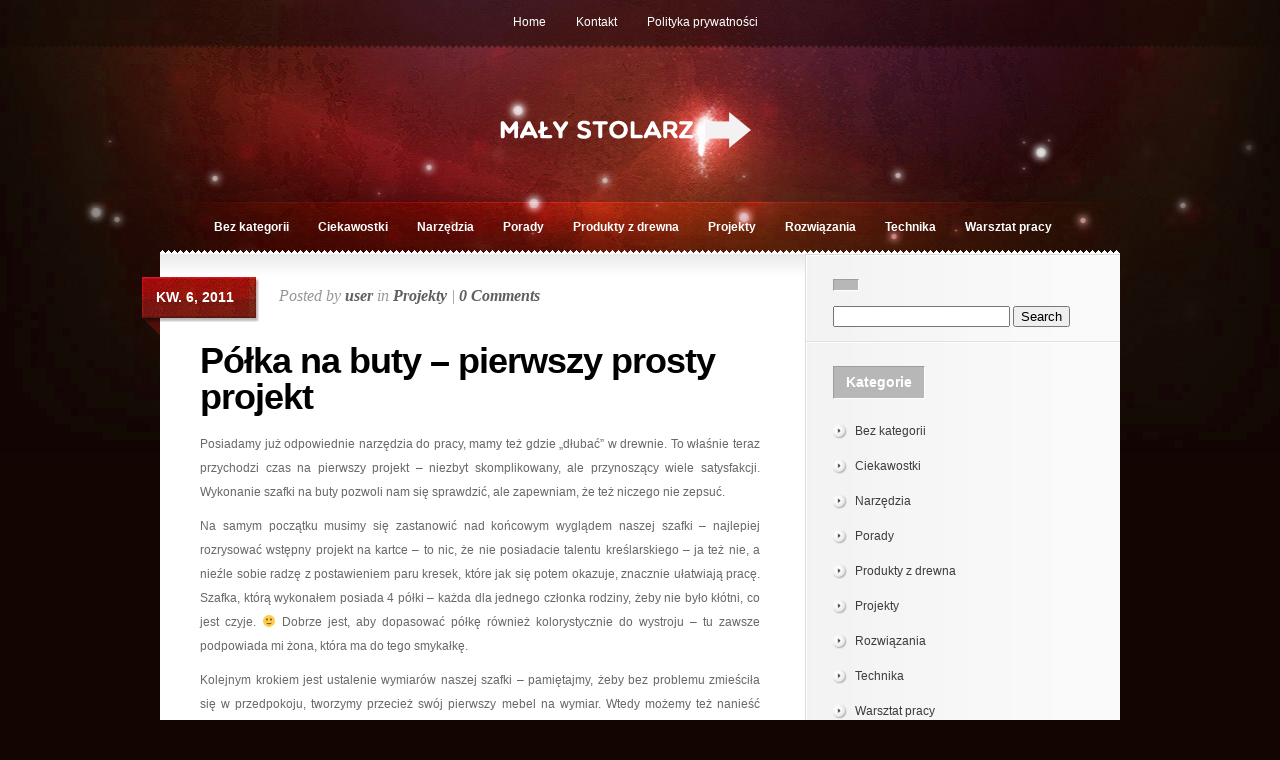

--- FILE ---
content_type: text/html; charset=UTF-8
request_url: http://maly-stolarz.pl/polka-na-buty-pierwszy-prosty-projekt/
body_size: 7968
content:
<!DOCTYPE html PUBLIC "-//W3C//DTD XHTML 1.0 Transitional//EN" "http://www.w3.org/TR/xhtml1/DTD/xhtml1-transitional.dtd">
<html xmlns="http://www.w3.org/1999/xhtml" lang="pl-PL">
<head profile="http://gmpg.org/xfn/11">
<meta http-equiv="Content-Type" content="text/html; charset=UTF-8" />

<link rel="stylesheet" href="http://maly-stolarz.pl/wp-content/themes/Glow/style.css" type="text/css" media="screen" />
<!--[if lt IE 7]>
	<link rel="stylesheet" type="text/css" href="http://maly-stolarz.pl/wp-content/themes/Glow/ie6style.css" />
	<script type="text/javascript" src="http://maly-stolarz.pl/wp-content/themes/Glow/js/DD_belatedPNG_0.0.8a-min.js"></script>
	<script type="text/javascript">DD_belatedPNG.fix('#page-menu ul, ul#page-menu li li,#page-menu li li a:hover, ul#page-menu li.current_page_item li a:hover, #cats-menu ul, div#container-top, #featured-area .pics span.feat-overlay, #featured-area .pics div.excerpt, .new-post div.date, .mainpost-wrap div.date, div#footer, ul#cats-menu li li a, .bubble,.reply-container');</script>
	<script type="text/javascript">
		var clear="http://maly-stolarz.pl/wp-content/themes/Glow/images/clear.gif"
	</script>
	<script type="text/javascript" src="http://maly-stolarz.pl/wp-content/themes/Glow/js/unitpngfix.js"></script>
<![endif]-->
<!--[if IE 7]>
	<link rel="stylesheet" type="text/css" href="http://maly-stolarz.pl/wp-content/themes/Glow/ie7style.css" />
<![endif]-->

<link rel="pingback" href="http://maly-stolarz.pl/xmlrpc.php" />

<script type="text/javascript">
	document.documentElement.className = 'js';
</script>

<script>var et_site_url='http://maly-stolarz.pl';var et_post_id='21';function et_core_page_resource_fallback(a,b){"undefined"===typeof b&&(b=a.sheet.cssRules&&0===a.sheet.cssRules.length);b&&(a.onerror=null,a.onload=null,a.href?a.href=et_site_url+"/?et_core_page_resource="+a.id+et_post_id:a.src&&(a.src=et_site_url+"/?et_core_page_resource="+a.id+et_post_id))}
</script><title>Półka na buty &#8211; pierwszy prosty projekt | Blog stolarski</title>
<meta name='robots' content='max-image-preview:large' />
<link rel='dns-prefetch' href='//s.w.org' />
<link rel="alternate" type="application/rss+xml" title="Blog stolarski &raquo; Kanał z wpisami" href="http://maly-stolarz.pl/feed/" />
<link rel="alternate" type="application/rss+xml" title="Blog stolarski &raquo; Kanał z komentarzami" href="http://maly-stolarz.pl/comments/feed/" />
<link rel="alternate" type="application/rss+xml" title="Blog stolarski &raquo; Półka na buty &#8211; pierwszy prosty projekt Kanał z komentarzami" href="http://maly-stolarz.pl/polka-na-buty-pierwszy-prosty-projekt/feed/" />
		<script type="text/javascript">
			window._wpemojiSettings = {"baseUrl":"https:\/\/s.w.org\/images\/core\/emoji\/13.0.1\/72x72\/","ext":".png","svgUrl":"https:\/\/s.w.org\/images\/core\/emoji\/13.0.1\/svg\/","svgExt":".svg","source":{"concatemoji":"http:\/\/maly-stolarz.pl\/wp-includes\/js\/wp-emoji-release.min.js?ver=5.7.13"}};
			!function(e,a,t){var n,r,o,i=a.createElement("canvas"),p=i.getContext&&i.getContext("2d");function s(e,t){var a=String.fromCharCode;p.clearRect(0,0,i.width,i.height),p.fillText(a.apply(this,e),0,0);e=i.toDataURL();return p.clearRect(0,0,i.width,i.height),p.fillText(a.apply(this,t),0,0),e===i.toDataURL()}function c(e){var t=a.createElement("script");t.src=e,t.defer=t.type="text/javascript",a.getElementsByTagName("head")[0].appendChild(t)}for(o=Array("flag","emoji"),t.supports={everything:!0,everythingExceptFlag:!0},r=0;r<o.length;r++)t.supports[o[r]]=function(e){if(!p||!p.fillText)return!1;switch(p.textBaseline="top",p.font="600 32px Arial",e){case"flag":return s([127987,65039,8205,9895,65039],[127987,65039,8203,9895,65039])?!1:!s([55356,56826,55356,56819],[55356,56826,8203,55356,56819])&&!s([55356,57332,56128,56423,56128,56418,56128,56421,56128,56430,56128,56423,56128,56447],[55356,57332,8203,56128,56423,8203,56128,56418,8203,56128,56421,8203,56128,56430,8203,56128,56423,8203,56128,56447]);case"emoji":return!s([55357,56424,8205,55356,57212],[55357,56424,8203,55356,57212])}return!1}(o[r]),t.supports.everything=t.supports.everything&&t.supports[o[r]],"flag"!==o[r]&&(t.supports.everythingExceptFlag=t.supports.everythingExceptFlag&&t.supports[o[r]]);t.supports.everythingExceptFlag=t.supports.everythingExceptFlag&&!t.supports.flag,t.DOMReady=!1,t.readyCallback=function(){t.DOMReady=!0},t.supports.everything||(n=function(){t.readyCallback()},a.addEventListener?(a.addEventListener("DOMContentLoaded",n,!1),e.addEventListener("load",n,!1)):(e.attachEvent("onload",n),a.attachEvent("onreadystatechange",function(){"complete"===a.readyState&&t.readyCallback()})),(n=t.source||{}).concatemoji?c(n.concatemoji):n.wpemoji&&n.twemoji&&(c(n.twemoji),c(n.wpemoji)))}(window,document,window._wpemojiSettings);
		</script>
				<link rel="stylesheet" href="http://maly-stolarz.pl/wp-content/themes/Glow/style-Red.css" type="text/css" media="screen" />
	<meta content="Glow v.5.1.13" name="generator"/><style type="text/css">
img.wp-smiley,
img.emoji {
	display: inline !important;
	border: none !important;
	box-shadow: none !important;
	height: 1em !important;
	width: 1em !important;
	margin: 0 .07em !important;
	vertical-align: -0.1em !important;
	background: none !important;
	padding: 0 !important;
}
</style>
	<link rel='stylesheet' id='wp-block-library-css'  href='http://maly-stolarz.pl/wp-includes/css/dist/block-library/style.min.css?ver=5.7.13' type='text/css' media='all' />
<link rel='stylesheet' id='et-shortcodes-css-css'  href='http://maly-stolarz.pl/wp-content/themes/Glow/epanel/shortcodes/css/shortcodes-legacy.css?ver=5.1.13' type='text/css' media='all' />
<link rel='stylesheet' id='magnific_popup-css'  href='http://maly-stolarz.pl/wp-content/themes/Glow/includes/page_templates/js/magnific_popup/magnific_popup.css?ver=1.3.4' type='text/css' media='screen' />
<link rel='stylesheet' id='et_page_templates-css'  href='http://maly-stolarz.pl/wp-content/themes/Glow/includes/page_templates/page_templates.css?ver=1.8' type='text/css' media='screen' />
<script type='text/javascript' src='http://maly-stolarz.pl/wp-includes/js/jquery/jquery.min.js?ver=3.5.1' id='jquery-core-js'></script>
<script type='text/javascript' src='http://maly-stolarz.pl/wp-includes/js/jquery/jquery-migrate.min.js?ver=3.3.2' id='jquery-migrate-js'></script>
<link rel="https://api.w.org/" href="http://maly-stolarz.pl/wp-json/" /><link rel="alternate" type="application/json" href="http://maly-stolarz.pl/wp-json/wp/v2/posts/21" /><link rel="EditURI" type="application/rsd+xml" title="RSD" href="http://maly-stolarz.pl/xmlrpc.php?rsd" />
<link rel="wlwmanifest" type="application/wlwmanifest+xml" href="http://maly-stolarz.pl/wp-includes/wlwmanifest.xml" /> 
<meta name="generator" content="WordPress 5.7.13" />
<link rel="canonical" href="http://maly-stolarz.pl/polka-na-buty-pierwszy-prosty-projekt/" />
<link rel='shortlink' href='http://maly-stolarz.pl/?p=21' />
<link rel="alternate" type="application/json+oembed" href="http://maly-stolarz.pl/wp-json/oembed/1.0/embed?url=http%3A%2F%2Fmaly-stolarz.pl%2Fpolka-na-buty-pierwszy-prosty-projekt%2F" />
<link rel="alternate" type="text/xml+oembed" href="http://maly-stolarz.pl/wp-json/oembed/1.0/embed?url=http%3A%2F%2Fmaly-stolarz.pl%2Fpolka-na-buty-pierwszy-prosty-projekt%2F&#038;format=xml" />
<link rel="preload" href="http://maly-stolarz.pl/wp-content/themes/Glow/core/admin/fonts/modules.ttf" as="font" crossorigin="anonymous">	<style type="text/css">
		#et_pt_portfolio_gallery { margin-left: -15px; }
		.et_pt_portfolio_item { margin-left: 15px; }
		.et_portfolio_small { margin-left: -40px !important; }
		.et_portfolio_small .et_pt_portfolio_item { margin-left: 31px !important; }
		.et_portfolio_large { margin-left: -27px !important; }
		.et_portfolio_large .et_pt_portfolio_item { margin-left: 9px !important; }
	</style>

</head>
<body  class="post-template-default single single-post postid-21 single-format-standard et_includes_sidebar">
	<div id="header">
		<div class="container">
			<!-- Page Menu -->

							<ul id="page-menu" class="nav superfish">
																		<li ><a href="http://maly-stolarz.pl/">Home</a></li>
						
						<li class="page_item page-item-58"><a href="http://maly-stolarz.pl/kontakt/">Kontakt</a></li>
<li class="page_item page-item-325"><a href="http://maly-stolarz.pl/polityka-prywatnosci/">Polityka prywatności</a></li>
									</ul> <!-- end ul#nav -->
			
			<div class="clear"></div>

			<!-- Logo -->
			<a href="http://maly-stolarz.pl/">				<img src="http://maly-stolarz.pl/wp-content/uploads/2014/03/stoooolaaaarz.png" alt="Blog stolarski" id="logo" class="unitPng"/></a>

			<div class="clear"></div>

			<!-- Categories Menu -->
							<ul id="cats-menu" class="nav superfish">
												<li class="cat-item cat-item-1"><a href="http://maly-stolarz.pl/category/bez-kategorii/">Bez kategorii</a>
</li>
	<li class="cat-item cat-item-104"><a href="http://maly-stolarz.pl/category/ciekawostki/">Ciekawostki</a>
</li>
	<li class="cat-item cat-item-5"><a href="http://maly-stolarz.pl/category/narzedzia/">Narzędzia</a>
</li>
	<li class="cat-item cat-item-134"><a href="http://maly-stolarz.pl/category/porady-2/">Porady</a>
</li>
	<li class="cat-item cat-item-46"><a href="http://maly-stolarz.pl/category/produkty-z-drewna/">Produkty z drewna</a>
</li>
	<li class="cat-item cat-item-7"><a href="http://maly-stolarz.pl/category/projekty/">Projekty</a>
</li>
	<li class="cat-item cat-item-20"><a href="http://maly-stolarz.pl/category/rozwiazania/">Rozwiązania</a>
</li>
	<li class="cat-item cat-item-35"><a href="http://maly-stolarz.pl/category/technika/">Technika</a>
</li>
	<li class="cat-item cat-item-6"><a href="http://maly-stolarz.pl/category/warsztat-pracy/">Warsztat pracy</a>
</li>
									</ul> <!-- end ul#nav -->
			
		</div> <!-- end container -->
	</div> <!-- end header -->

	<div id="content">
		<div id="container-top"></div>
		<div class="container">
<div id="main-area-wrap">
	<div id="wrapper">
		<div id="main">
			<div class="post">

				
									<div class="new-post">
						
	 		<div class="date">
			<div class="main">
				<div class="rightside">
					<span>kw. 6, 2011</span>
				</div>
			</div>
		</div> <!-- end date -->
	
			<p class="info">Posted  by <a href="http://maly-stolarz.pl/author/user/" title="Wpisy od user" rel="author">user</a> in <a href="http://maly-stolarz.pl/category/projekty/" rel="category tag">Projekty</a> | <a href="http://maly-stolarz.pl/polka-na-buty-pierwszy-prosty-projekt/#respond">0 Comments</a></p>
	
						<h1>Półka na buty &#8211; pierwszy prosty projekt</h1>
						<div id="post-content">

							
								
															<p style="text-align: justify;">Posiadamy już odpowiednie narzędzia do pracy, mamy też gdzie „dłubać” w drewnie. To właśnie teraz przychodzi czas na pierwszy projekt – niezbyt skomplikowany, ale przynoszący wiele satysfakcji. Wykonanie szafki na buty pozwoli nam się sprawdzić, ale zapewniam, że też niczego nie zepsuć.</p>
<p style="text-align: justify;">Na samym początku musimy się zastanowić nad końcowym wyglądem naszej szafki – najlepiej rozrysować wstępny projekt na kartce – to nic, że nie posiadacie talentu kreślarskiego – ja też nie, a nieźle sobie radzę z postawieniem paru kresek, które jak się potem okazuje, znacznie ułatwiają pracę. Szafka, którą wykonałem posiada 4 półki – każda dla jednego członka rodziny, żeby nie było kłótni, co jest czyje. 🙂 Dobrze jest, aby dopasować półkę również kolorystycznie do wystroju – tu zawsze podpowiada mi żona, która ma do tego smykałkę.</p>
<p style="text-align: justify;">Kolejnym krokiem jest ustalenie wymiarów naszej szafki – pamiętajmy, żeby bez problemu zmieściła się w przedpokoju, tworzymy przecież swój pierwszy mebel na wymiar. Wtedy możemy też nanieść odpowiednie liczby na naszym projekcie i postępować według niego. Wymiary całego projektu są tak samo ważne, jak i poszczególne elementy naszej półki – zadbajmy o to, aby je również dokładnie określić – nie może być mowy o niedociągnięciach, czy innych wymiarach przeciwległych ścian.</p>
<p style="text-align: justify;">Z gotowym projektem w głowie i na kartce możemy przystąpić do wycinania płyty meblowej, radzę zakupić nieco więcej materiału, niż „na styk”, dzięki czemu unikniemy niepotrzebnych nerwów w razie pomyłki. Jest to najważniejszy etap w całym projekcie, należy więc poświęcić mu najwięcej uwagi.</p>
<p style="text-align: justify;">Teraz musimy tylko połączyć odpowiednio elementy – najlepiej używając wkrętów do drewna i wkrętarki, która zdecydowanie ułatwi nam pracę. Zacznijmy od przykręcenia ścianek bocznych do tylnych, a następnie półek –co pozwoli na pozbycie się chwiejności mebla.</p>
<p style="text-align: justify;">Tak gotową szafkę na buty należy jeszcze zamontować na nóżkach, aby nie stała bezpośrednio na ziemi oraz zamaskować dziury, w których znajdują się wkręty zaślepkami. I gotowe! Oczywiście nasz regał na buty może spełniać szereg innych funkcji i stanąć na przykład w naszym warsztacie.</p>
														
						</div> <!-- end #post-content -->
					</div> <!-- end new-post -->

										
					<!-- You can start editing here. -->

	<div id="comment-section" class="nocomments">
					<!-- If comments are open, but there are no comments. -->
				<div id="respond" class="comment-respond">
		<h3 id="reply-title" class="comment-reply-title"><span>Leave a Reply</span> <small><a rel="nofollow" id="cancel-comment-reply-link" href="/polka-na-buty-pierwszy-prosty-projekt/#respond" style="display:none;">Anuluj pisanie odpowiedzi</a></small></h3><form action="http://maly-stolarz.pl/wp-comments-post.php" method="post" id="commentform" class="comment-form"><p class="comment-notes"><span id="email-notes">Twój adres e-mail nie zostanie opublikowany.</span> Wymagane pola są oznaczone <span class="required">*</span></p><p class="comment-form-comment"><label for="comment">Komentarz</label> <textarea id="comment" name="comment" cols="45" rows="8" maxlength="65525" required="required"></textarea></p><p class="comment-form-author"><label for="author">Nazwa <span class="required">*</span></label> <input id="author" name="author" type="text" value="" size="30" maxlength="245" required='required' /></p>
<p class="comment-form-email"><label for="email">Email <span class="required">*</span></label> <input id="email" name="email" type="text" value="" size="30" maxlength="100" aria-describedby="email-notes" required='required' /></p>
<p class="comment-form-url"><label for="url">Witryna internetowa</label> <input id="url" name="url" type="text" value="" size="30" maxlength="200" /></p>
<p class="comment-form-cookies-consent"><input id="wp-comment-cookies-consent" name="wp-comment-cookies-consent" type="checkbox" value="yes" /> <label for="wp-comment-cookies-consent">Zapisz moje dane, adres e-mail i witrynę w przeglądarce aby wypełnić dane podczas pisania kolejnych komentarzy.</label></p>
<p class="form-submit"><input name="submit" type="submit" id="submit" class="submit" value="Submit Comment" /> <input type='hidden' name='comment_post_ID' value='21' id='comment_post_ID' />
<input type='hidden' name='comment_parent' id='comment_parent' value='0' />
</p><p style="display: none;"><input type="hidden" id="akismet_comment_nonce" name="akismet_comment_nonce" value="3c4e321298" /></p><input type="hidden" id="ak_js" name="ak_js" value="167"/><textarea name="ak_hp_textarea" cols="45" rows="8" maxlength="100" style="display: none !important;"></textarea></form>	</div><!-- #respond -->
	</div> <!-- end comment-section -->
				
							</div> <!-- end post -->
		</div> <!-- end main -->

<div id="sidebar">
	<div class="sidebar-block"><h3 class="sidebar-title"> </h3><form method="get" id="searchform" action="http://maly-stolarz.pl//">
    <div>
        <input type="text" value="" name="s" id="s" />
        <input type="submit" id="searchsubmit" value="Search" />
    </div>
</form></div> <!-- end sidebar block --><div class="sidebar-block"><h3 class="sidebar-title">Kategorie</h3>
			<ul>
					<li class="cat-item cat-item-1"><a href="http://maly-stolarz.pl/category/bez-kategorii/">Bez kategorii</a>
</li>
	<li class="cat-item cat-item-104"><a href="http://maly-stolarz.pl/category/ciekawostki/">Ciekawostki</a>
</li>
	<li class="cat-item cat-item-5"><a href="http://maly-stolarz.pl/category/narzedzia/">Narzędzia</a>
</li>
	<li class="cat-item cat-item-134"><a href="http://maly-stolarz.pl/category/porady-2/">Porady</a>
</li>
	<li class="cat-item cat-item-46"><a href="http://maly-stolarz.pl/category/produkty-z-drewna/">Produkty z drewna</a>
</li>
	<li class="cat-item cat-item-7"><a href="http://maly-stolarz.pl/category/projekty/">Projekty</a>
</li>
	<li class="cat-item cat-item-20"><a href="http://maly-stolarz.pl/category/rozwiazania/">Rozwiązania</a>
</li>
	<li class="cat-item cat-item-35"><a href="http://maly-stolarz.pl/category/technika/">Technika</a>
</li>
	<li class="cat-item cat-item-6"><a href="http://maly-stolarz.pl/category/warsztat-pracy/">Warsztat pracy</a>
</li>
			</ul>

			</div> <!-- end sidebar block --><div class="sidebar-block"><h3 class="sidebar-title">Reklama</h3>			<div class="textwidget"><center><script type="text/javascript"><!--
google_ad_client = "pub-6092041916001222";
/* 160x600, maly-stolarz.pl */
google_ad_slot = "8704244328";
google_ad_width = 160;
google_ad_height = 600;
//-->
</script>
<script type="text/javascript" src="https://pagead2.googlesyndication.com/pagead/show_ads.js">
</script></center></div>
		</div> <!-- end sidebar block --><div class="sidebar-block"><h3 class="sidebar-title">Tagi</h3><div class="tagcloud"><a href="http://maly-stolarz.pl/tag/architektura-ogrodu/" class="tag-cloud-link tag-link-204 tag-link-position-1" style="font-size: 11.405405405405pt;" aria-label="architektura ogrodu (2 elementy)">architektura ogrodu</a>
<a href="http://maly-stolarz.pl/tag/bezpieczenstwo/" class="tag-cloud-link tag-link-138 tag-link-position-2" style="font-size: 11.405405405405pt;" aria-label="bezpieczeństwo (2 elementy)">bezpieczeństwo</a>
<a href="http://maly-stolarz.pl/tag/blog-stolarski/" class="tag-cloud-link tag-link-3 tag-link-position-3" style="font-size: 11.405405405405pt;" aria-label="blog stolarski (2 elementy)">blog stolarski</a>
<a href="http://maly-stolarz.pl/tag/dom/" class="tag-cloud-link tag-link-227 tag-link-position-4" style="font-size: 13.675675675676pt;" aria-label="dom (3 elementy)">dom</a>
<a href="http://maly-stolarz.pl/tag/dom-drewniany/" class="tag-cloud-link tag-link-25 tag-link-position-5" style="font-size: 11.405405405405pt;" aria-label="dom drewniany (2 elementy)">dom drewniany</a>
<a href="http://maly-stolarz.pl/tag/dom-z-drewna/" class="tag-cloud-link tag-link-26 tag-link-position-6" style="font-size: 11.405405405405pt;" aria-label="dom z drewna (2 elementy)">dom z drewna</a>
<a href="http://maly-stolarz.pl/tag/drewniane-drzwi/" class="tag-cloud-link tag-link-150 tag-link-position-7" style="font-size: 11.405405405405pt;" aria-label="drewniane drzwi (2 elementy)">drewniane drzwi</a>
<a href="http://maly-stolarz.pl/tag/drewno/" class="tag-cloud-link tag-link-47 tag-link-position-8" style="font-size: 22pt;" aria-label="drewno (10 elementów)">drewno</a>
<a href="http://maly-stolarz.pl/tag/hebel/" class="tag-cloud-link tag-link-9 tag-link-position-9" style="font-size: 11.405405405405pt;" aria-label="hebel (2 elementy)">hebel</a>
<a href="http://maly-stolarz.pl/tag/impregnaty-do-drewna/" class="tag-cloud-link tag-link-81 tag-link-position-10" style="font-size: 11.405405405405pt;" aria-label="impregnaty do drewna (2 elementy)">impregnaty do drewna</a>
<a href="http://maly-stolarz.pl/tag/katownik-stolarski/" class="tag-cloud-link tag-link-11 tag-link-position-11" style="font-size: 8pt;" aria-label="kątownik stolarski (1 element)">kątownik stolarski</a>
<a href="http://maly-stolarz.pl/tag/lampy/" class="tag-cloud-link tag-link-43 tag-link-position-12" style="font-size: 11.405405405405pt;" aria-label="lampy\ (2 elementy)">lampy\</a>
<a href="http://maly-stolarz.pl/tag/malowanie-drewna/" class="tag-cloud-link tag-link-87 tag-link-position-13" style="font-size: 15.567567567568pt;" aria-label="malowanie drewna (4 elementy)">malowanie drewna</a>
<a href="http://maly-stolarz.pl/tag/meble-drewniane/" class="tag-cloud-link tag-link-111 tag-link-position-14" style="font-size: 13.675675675676pt;" aria-label="meble drewniane (3 elementy)">meble drewniane</a>
<a href="http://maly-stolarz.pl/tag/meble-ogrodowe/" class="tag-cloud-link tag-link-51 tag-link-position-15" style="font-size: 13.675675675676pt;" aria-label="meble ogrodowe (3 elementy)">meble ogrodowe</a>
<a href="http://maly-stolarz.pl/tag/narzedzia-2/" class="tag-cloud-link tag-link-70 tag-link-position-16" style="font-size: 18.405405405405pt;" aria-label="narzędzia (6 elementów)">narzędzia</a>
<a href="http://maly-stolarz.pl/tag/narzedzia-stolarza/" class="tag-cloud-link tag-link-8 tag-link-position-17" style="font-size: 15.567567567568pt;" aria-label="narzędzia stolarza (4 elementy)">narzędzia stolarza</a>
<a href="http://maly-stolarz.pl/tag/ogrod/" class="tag-cloud-link tag-link-167 tag-link-position-18" style="font-size: 13.675675675676pt;" aria-label="ogród (3 elementy)">ogród</a>
<a href="http://maly-stolarz.pl/tag/okna-drewniane/" class="tag-cloud-link tag-link-126 tag-link-position-19" style="font-size: 11.405405405405pt;" aria-label="okna drewniane (2 elementy)">okna drewniane</a>
<a href="http://maly-stolarz.pl/tag/oswietlenie/" class="tag-cloud-link tag-link-40 tag-link-position-20" style="font-size: 11.405405405405pt;" aria-label="oświetlenie (2 elementy)">oświetlenie</a>
<a href="http://maly-stolarz.pl/tag/panele/" class="tag-cloud-link tag-link-162 tag-link-position-21" style="font-size: 11.405405405405pt;" aria-label="panele (2 elementy)">panele</a>
<a href="http://maly-stolarz.pl/tag/panele-podlogowe/" class="tag-cloud-link tag-link-161 tag-link-position-22" style="font-size: 11.405405405405pt;" aria-label="panele podłogowe (2 elementy)">panele podłogowe</a>
<a href="http://maly-stolarz.pl/tag/pielegnacja/" class="tag-cloud-link tag-link-130 tag-link-position-23" style="font-size: 11.405405405405pt;" aria-label="pielęgnacja (2 elementy)">pielęgnacja</a>
<a href="http://maly-stolarz.pl/tag/pielegnacja-mebli/" class="tag-cloud-link tag-link-112 tag-link-position-24" style="font-size: 11.405405405405pt;" aria-label="pielęgnacja mebli (2 elementy)">pielęgnacja mebli</a>
<a href="http://maly-stolarz.pl/tag/pilarka-elektryczna/" class="tag-cloud-link tag-link-156 tag-link-position-25" style="font-size: 11.405405405405pt;" aria-label="pilarka elektryczna (2 elementy)">pilarka elektryczna</a>
<a href="http://maly-stolarz.pl/tag/pilarka-spalinowa/" class="tag-cloud-link tag-link-155 tag-link-position-26" style="font-size: 11.405405405405pt;" aria-label="pilarka spalinowa (2 elementy)">pilarka spalinowa</a>
<a href="http://maly-stolarz.pl/tag/pilarka-lancuchowa/" class="tag-cloud-link tag-link-157 tag-link-position-27" style="font-size: 11.405405405405pt;" aria-label="pilarka łańcuchowa (2 elementy)">pilarka łańcuchowa</a>
<a href="http://maly-stolarz.pl/tag/pily-reczne/" class="tag-cloud-link tag-link-38 tag-link-position-28" style="font-size: 11.405405405405pt;" aria-label="piły ręczne (2 elementy)">piły ręczne</a>
<a href="http://maly-stolarz.pl/tag/podloga/" class="tag-cloud-link tag-link-210 tag-link-position-29" style="font-size: 13.675675675676pt;" aria-label="podłoga (3 elementy)">podłoga</a>
<a href="http://maly-stolarz.pl/tag/podlogi/" class="tag-cloud-link tag-link-171 tag-link-position-30" style="font-size: 13.675675675676pt;" aria-label="podłogi (3 elementy)">podłogi</a>
<a href="http://maly-stolarz.pl/tag/porady/" class="tag-cloud-link tag-link-71 tag-link-position-31" style="font-size: 18.405405405405pt;" aria-label="porady (6 elementów)">porady</a>
<a href="http://maly-stolarz.pl/tag/schody/" class="tag-cloud-link tag-link-82 tag-link-position-32" style="font-size: 13.675675675676pt;" aria-label="schody (3 elementy)">schody</a>
<a href="http://maly-stolarz.pl/tag/schody-drewniane/" class="tag-cloud-link tag-link-144 tag-link-position-33" style="font-size: 11.405405405405pt;" aria-label="schody drewniane (2 elementy)">schody drewniane</a>
<a href="http://maly-stolarz.pl/tag/stare-meble/" class="tag-cloud-link tag-link-67 tag-link-position-34" style="font-size: 11.405405405405pt;" aria-label="stare meble (2 elementy)">stare meble</a>
<a href="http://maly-stolarz.pl/tag/stolarstwo/" class="tag-cloud-link tag-link-42 tag-link-position-35" style="font-size: 11.405405405405pt;" aria-label="stolarstwo (2 elementy)">stolarstwo</a>
<a href="http://maly-stolarz.pl/tag/stolarz-amator/" class="tag-cloud-link tag-link-4 tag-link-position-36" style="font-size: 8pt;" aria-label="stolarz-amator (1 element)">stolarz-amator</a>
<a href="http://maly-stolarz.pl/tag/szafa/" class="tag-cloud-link tag-link-23 tag-link-position-37" style="font-size: 11.405405405405pt;" aria-label="szafa (2 elementy)">szafa</a>
<a href="http://maly-stolarz.pl/tag/szafa-we-wnece/" class="tag-cloud-link tag-link-117 tag-link-position-38" style="font-size: 11.405405405405pt;" aria-label="szafa we wnęce (2 elementy)">szafa we wnęce</a>
<a href="http://maly-stolarz.pl/tag/szlifierki/" class="tag-cloud-link tag-link-181 tag-link-position-39" style="font-size: 11.405405405405pt;" aria-label="szlifierki (2 elementy)">szlifierki</a>
<a href="http://maly-stolarz.pl/tag/warsztat-pracy-2/" class="tag-cloud-link tag-link-10 tag-link-position-40" style="font-size: 20.297297297297pt;" aria-label="warsztat pracy (8 elementów)">warsztat pracy</a>
<a href="http://maly-stolarz.pl/tag/warsztat-stolarski/" class="tag-cloud-link tag-link-12 tag-link-position-41" style="font-size: 11.405405405405pt;" aria-label="warsztat stolarski (2 elementy)">warsztat stolarski</a>
<a href="http://maly-stolarz.pl/tag/warsztat-stolarza/" class="tag-cloud-link tag-link-13 tag-link-position-42" style="font-size: 8pt;" aria-label="warsztat stolarza (1 element)">warsztat stolarza</a>
<a href="http://maly-stolarz.pl/tag/wiertarki/" class="tag-cloud-link tag-link-172 tag-link-position-43" style="font-size: 13.675675675676pt;" aria-label="wiertarki (3 elementy)">wiertarki</a>
<a href="http://maly-stolarz.pl/tag/zrob-to-sam/" class="tag-cloud-link tag-link-16 tag-link-position-44" style="font-size: 17.081081081081pt;" aria-label="zrób to sam (5 elementów)">zrób to sam</a>
<a href="http://maly-stolarz.pl/tag/lazienka/" class="tag-cloud-link tag-link-54 tag-link-position-45" style="font-size: 11.405405405405pt;" aria-label="łazienka (2 elementy)">łazienka</a></div>
</div> <!-- end sidebar block --></div> <!-- end sidebar -->		</div> <!-- end wrapper -->
	</div> <!-- end main area wrap -->

		<div id="footer">
			<p>Powered by  <a href="https://www.wordpress.com">WordPress</a> | Designed by  <a href="http://www.elegantthemes.com">Elegant Themes</a></p>
		</div> <!-- end footer -->
	</div> <!-- end container -->
</div> <!-- end content -->

	<script type="text/javascript">
		jQuery(".js ul#page-menu, .js ul#cats-menu, .js img#logo, .js div.custom-sidebar-block").show(); //prevents a flash of unstyled content
	</script>
<script type="text/javascript" src="https://ajax.googleapis.com/ajax/libs/jqueryui/1.10.2/jquery-ui.min.js"></script>
<script type="text/javascript" src="http://maly-stolarz.pl/wp-content/themes/Glow/js/jquery.easing.1.3.js"></script>
<script type="text/javascript" src="http://maly-stolarz.pl/wp-content/themes/Glow/js/superfish.js"></script>
<script type="text/javascript" src="http://maly-stolarz.pl/wp-content/themes/Glow/js/init.js"></script>

<script type='text/javascript' src='http://maly-stolarz.pl/wp-includes/js/comment-reply.min.js?ver=5.7.13' id='comment-reply-js'></script>
<script type='text/javascript' src='http://maly-stolarz.pl/wp-content/themes/Glow/core/admin/js/common.js?ver=4.7.4' id='et-core-common-js'></script>
<script type='text/javascript' src='http://maly-stolarz.pl/wp-content/themes/Glow/includes/page_templates/js/jquery.easing-1.3.pack.js?ver=1.3.4' id='easing-js'></script>
<script type='text/javascript' src='http://maly-stolarz.pl/wp-content/themes/Glow/includes/page_templates/js/magnific_popup/jquery.magnific-popup.js?ver=1.3.4' id='magnific_popup-js'></script>
<script type='text/javascript' id='et-ptemplates-frontend-js-extra'>
/* <![CDATA[ */
var et_ptemplates_strings = {"captcha":"Captcha","fill":"Fill","field":"field","invalid":"Invalid email"};
/* ]]> */
</script>
<script type='text/javascript' src='http://maly-stolarz.pl/wp-content/themes/Glow/includes/page_templates/js/et-ptemplates-frontend.js?ver=1.1' id='et-ptemplates-frontend-js'></script>
<script type='text/javascript' src='http://maly-stolarz.pl/wp-includes/js/wp-embed.min.js?ver=5.7.13' id='wp-embed-js'></script>
<script async="async" type='text/javascript' src='http://maly-stolarz.pl/wp-content/plugins/akismet/_inc/form.js?ver=4.1.9' id='akismet-form-js'></script>
<script defer src="https://static.cloudflareinsights.com/beacon.min.js/vcd15cbe7772f49c399c6a5babf22c1241717689176015" integrity="sha512-ZpsOmlRQV6y907TI0dKBHq9Md29nnaEIPlkf84rnaERnq6zvWvPUqr2ft8M1aS28oN72PdrCzSjY4U6VaAw1EQ==" data-cf-beacon='{"version":"2024.11.0","token":"6a53da9685c54f8fb82cf31d2be3878e","r":1,"server_timing":{"name":{"cfCacheStatus":true,"cfEdge":true,"cfExtPri":true,"cfL4":true,"cfOrigin":true,"cfSpeedBrain":true},"location_startswith":null}}' crossorigin="anonymous"></script>
</body>
</html>

--- FILE ---
content_type: text/html; charset=utf-8
request_url: https://www.google.com/recaptcha/api2/aframe
body_size: 268
content:
<!DOCTYPE HTML><html><head><meta http-equiv="content-type" content="text/html; charset=UTF-8"></head><body><script nonce="zB3Nh3Tz5vIIALvP-10G-A">/** Anti-fraud and anti-abuse applications only. See google.com/recaptcha */ try{var clients={'sodar':'https://pagead2.googlesyndication.com/pagead/sodar?'};window.addEventListener("message",function(a){try{if(a.source===window.parent){var b=JSON.parse(a.data);var c=clients[b['id']];if(c){var d=document.createElement('img');d.src=c+b['params']+'&rc='+(localStorage.getItem("rc::a")?sessionStorage.getItem("rc::b"):"");window.document.body.appendChild(d);sessionStorage.setItem("rc::e",parseInt(sessionStorage.getItem("rc::e")||0)+1);localStorage.setItem("rc::h",'1769006966751');}}}catch(b){}});window.parent.postMessage("_grecaptcha_ready", "*");}catch(b){}</script></body></html>